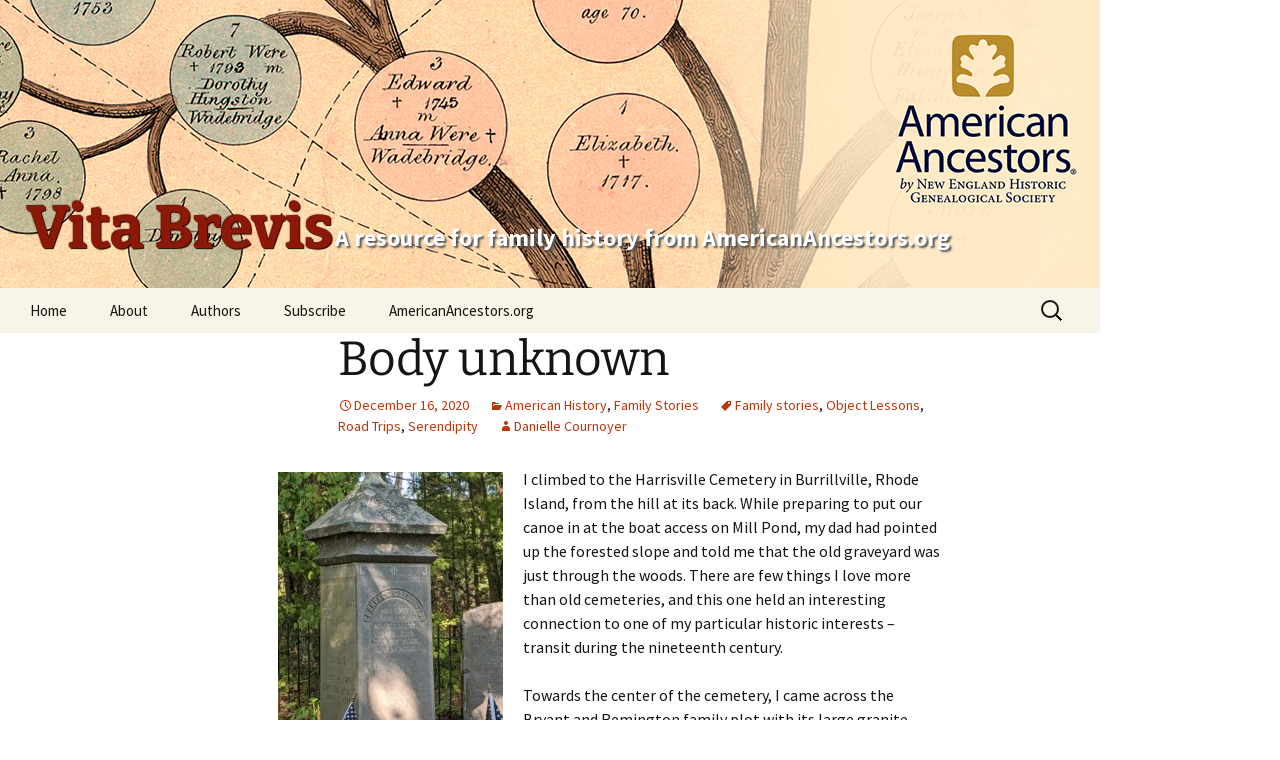

--- FILE ---
content_type: text/html; charset=UTF-8
request_url: https://wp.vitabrevis.americanancestors.org/2020/12/body-unknown/
body_size: 83191
content:
<!DOCTYPE html>
<!--[if IE 7]>
<html class="ie ie7" lang="en-US">
<![endif]-->
<!--[if IE 8]>
<html class="ie ie8" lang="en-US">
<![endif]-->
<!--[if !(IE 7) | !(IE 8)  ]><!-->
<html lang="en-US">
<!--<![endif]-->
<head>
<!-- Google tag (gtag.js) -->
<script async src="https://www.googletagmanager.com/gtag/js?id=G-WYYBXMV5KQ"></script>
<script>
  window.dataLayer = window.dataLayer || [];
  function gtag(){dataLayer.push(arguments);}
  gtag('js', new Date());

  gtag('config', 'G-WYYBXMV5KQ');
</script>
	<script src="//cdn.optimizely.com/js/569740985.js"></script>
	<meta charset="UTF-8">
	<meta name="robots" content="noindex">
	<meta name="viewport" content="width=device-width">
	<title>Body unknown | Vita Brevis</title>
	<link rel="profile" href="http://gmpg.org/xfn/11">
	<link rel="pingback" href="https://wp.vitabrevis.americanancestors.org/xmlrpc.php">
	<!--[if lt IE 9]>
	<script src="https://wp.vitabrevis.americanancestors.org/wp-content/themes/twentythirteen/js/html5.js"></script>
	<![endif]-->
	<meta name='robots' content='max-image-preview:large' />
<link rel='dns-prefetch' href='//secure.gravatar.com' />
<link rel='dns-prefetch' href='//v0.wordpress.com' />
<link rel='dns-prefetch' href='//jetpack.wordpress.com' />
<link rel='dns-prefetch' href='//s0.wp.com' />
<link rel='dns-prefetch' href='//public-api.wordpress.com' />
<link rel='dns-prefetch' href='//0.gravatar.com' />
<link rel='dns-prefetch' href='//1.gravatar.com' />
<link rel='dns-prefetch' href='//2.gravatar.com' />
<link rel="alternate" type="application/rss+xml" title="Vita Brevis &raquo; Feed" href="https://wp.vitabrevis.americanancestors.org/feed/" />
<link rel="alternate" type="application/rss+xml" title="Vita Brevis &raquo; Comments Feed" href="https://wp.vitabrevis.americanancestors.org/comments/feed/" />
<link rel="alternate" type="application/rss+xml" title="Vita Brevis &raquo; Body unknown Comments Feed" href="https://wp.vitabrevis.americanancestors.org/2020/12/body-unknown/feed/" />
<script>
window._wpemojiSettings = {"baseUrl":"https:\/\/s.w.org\/images\/core\/emoji\/14.0.0\/72x72\/","ext":".png","svgUrl":"https:\/\/s.w.org\/images\/core\/emoji\/14.0.0\/svg\/","svgExt":".svg","source":{"concatemoji":"https:\/\/wp.vitabrevis.americanancestors.org\/wp-includes\/js\/wp-emoji-release.min.js?ver=6.4.7"}};
/*! This file is auto-generated */
!function(i,n){var o,s,e;function c(e){try{var t={supportTests:e,timestamp:(new Date).valueOf()};sessionStorage.setItem(o,JSON.stringify(t))}catch(e){}}function p(e,t,n){e.clearRect(0,0,e.canvas.width,e.canvas.height),e.fillText(t,0,0);var t=new Uint32Array(e.getImageData(0,0,e.canvas.width,e.canvas.height).data),r=(e.clearRect(0,0,e.canvas.width,e.canvas.height),e.fillText(n,0,0),new Uint32Array(e.getImageData(0,0,e.canvas.width,e.canvas.height).data));return t.every(function(e,t){return e===r[t]})}function u(e,t,n){switch(t){case"flag":return n(e,"\ud83c\udff3\ufe0f\u200d\u26a7\ufe0f","\ud83c\udff3\ufe0f\u200b\u26a7\ufe0f")?!1:!n(e,"\ud83c\uddfa\ud83c\uddf3","\ud83c\uddfa\u200b\ud83c\uddf3")&&!n(e,"\ud83c\udff4\udb40\udc67\udb40\udc62\udb40\udc65\udb40\udc6e\udb40\udc67\udb40\udc7f","\ud83c\udff4\u200b\udb40\udc67\u200b\udb40\udc62\u200b\udb40\udc65\u200b\udb40\udc6e\u200b\udb40\udc67\u200b\udb40\udc7f");case"emoji":return!n(e,"\ud83e\udef1\ud83c\udffb\u200d\ud83e\udef2\ud83c\udfff","\ud83e\udef1\ud83c\udffb\u200b\ud83e\udef2\ud83c\udfff")}return!1}function f(e,t,n){var r="undefined"!=typeof WorkerGlobalScope&&self instanceof WorkerGlobalScope?new OffscreenCanvas(300,150):i.createElement("canvas"),a=r.getContext("2d",{willReadFrequently:!0}),o=(a.textBaseline="top",a.font="600 32px Arial",{});return e.forEach(function(e){o[e]=t(a,e,n)}),o}function t(e){var t=i.createElement("script");t.src=e,t.defer=!0,i.head.appendChild(t)}"undefined"!=typeof Promise&&(o="wpEmojiSettingsSupports",s=["flag","emoji"],n.supports={everything:!0,everythingExceptFlag:!0},e=new Promise(function(e){i.addEventListener("DOMContentLoaded",e,{once:!0})}),new Promise(function(t){var n=function(){try{var e=JSON.parse(sessionStorage.getItem(o));if("object"==typeof e&&"number"==typeof e.timestamp&&(new Date).valueOf()<e.timestamp+604800&&"object"==typeof e.supportTests)return e.supportTests}catch(e){}return null}();if(!n){if("undefined"!=typeof Worker&&"undefined"!=typeof OffscreenCanvas&&"undefined"!=typeof URL&&URL.createObjectURL&&"undefined"!=typeof Blob)try{var e="postMessage("+f.toString()+"("+[JSON.stringify(s),u.toString(),p.toString()].join(",")+"));",r=new Blob([e],{type:"text/javascript"}),a=new Worker(URL.createObjectURL(r),{name:"wpTestEmojiSupports"});return void(a.onmessage=function(e){c(n=e.data),a.terminate(),t(n)})}catch(e){}c(n=f(s,u,p))}t(n)}).then(function(e){for(var t in e)n.supports[t]=e[t],n.supports.everything=n.supports.everything&&n.supports[t],"flag"!==t&&(n.supports.everythingExceptFlag=n.supports.everythingExceptFlag&&n.supports[t]);n.supports.everythingExceptFlag=n.supports.everythingExceptFlag&&!n.supports.flag,n.DOMReady=!1,n.readyCallback=function(){n.DOMReady=!0}}).then(function(){return e}).then(function(){var e;n.supports.everything||(n.readyCallback(),(e=n.source||{}).concatemoji?t(e.concatemoji):e.wpemoji&&e.twemoji&&(t(e.twemoji),t(e.wpemoji)))}))}((window,document),window._wpemojiSettings);
</script>
<style id='wp-emoji-styles-inline-css'>

	img.wp-smiley, img.emoji {
		display: inline !important;
		border: none !important;
		box-shadow: none !important;
		height: 1em !important;
		width: 1em !important;
		margin: 0 0.07em !important;
		vertical-align: -0.1em !important;
		background: none !important;
		padding: 0 !important;
	}
</style>
<link rel='stylesheet' id='wp-block-library-css' href='https://wp.vitabrevis.americanancestors.org/wp-includes/css/dist/block-library/style.min.css?ver=6.4.7' media='all' />
<style id='wp-block-library-theme-inline-css'>
.wp-block-audio figcaption{color:#555;font-size:13px;text-align:center}.is-dark-theme .wp-block-audio figcaption{color:hsla(0,0%,100%,.65)}.wp-block-audio{margin:0 0 1em}.wp-block-code{border:1px solid #ccc;border-radius:4px;font-family:Menlo,Consolas,monaco,monospace;padding:.8em 1em}.wp-block-embed figcaption{color:#555;font-size:13px;text-align:center}.is-dark-theme .wp-block-embed figcaption{color:hsla(0,0%,100%,.65)}.wp-block-embed{margin:0 0 1em}.blocks-gallery-caption{color:#555;font-size:13px;text-align:center}.is-dark-theme .blocks-gallery-caption{color:hsla(0,0%,100%,.65)}.wp-block-image figcaption{color:#555;font-size:13px;text-align:center}.is-dark-theme .wp-block-image figcaption{color:hsla(0,0%,100%,.65)}.wp-block-image{margin:0 0 1em}.wp-block-pullquote{border-bottom:4px solid;border-top:4px solid;color:currentColor;margin-bottom:1.75em}.wp-block-pullquote cite,.wp-block-pullquote footer,.wp-block-pullquote__citation{color:currentColor;font-size:.8125em;font-style:normal;text-transform:uppercase}.wp-block-quote{border-left:.25em solid;margin:0 0 1.75em;padding-left:1em}.wp-block-quote cite,.wp-block-quote footer{color:currentColor;font-size:.8125em;font-style:normal;position:relative}.wp-block-quote.has-text-align-right{border-left:none;border-right:.25em solid;padding-left:0;padding-right:1em}.wp-block-quote.has-text-align-center{border:none;padding-left:0}.wp-block-quote.is-large,.wp-block-quote.is-style-large,.wp-block-quote.is-style-plain{border:none}.wp-block-search .wp-block-search__label{font-weight:700}.wp-block-search__button{border:1px solid #ccc;padding:.375em .625em}:where(.wp-block-group.has-background){padding:1.25em 2.375em}.wp-block-separator.has-css-opacity{opacity:.4}.wp-block-separator{border:none;border-bottom:2px solid;margin-left:auto;margin-right:auto}.wp-block-separator.has-alpha-channel-opacity{opacity:1}.wp-block-separator:not(.is-style-wide):not(.is-style-dots){width:100px}.wp-block-separator.has-background:not(.is-style-dots){border-bottom:none;height:1px}.wp-block-separator.has-background:not(.is-style-wide):not(.is-style-dots){height:2px}.wp-block-table{margin:0 0 1em}.wp-block-table td,.wp-block-table th{word-break:normal}.wp-block-table figcaption{color:#555;font-size:13px;text-align:center}.is-dark-theme .wp-block-table figcaption{color:hsla(0,0%,100%,.65)}.wp-block-video figcaption{color:#555;font-size:13px;text-align:center}.is-dark-theme .wp-block-video figcaption{color:hsla(0,0%,100%,.65)}.wp-block-video{margin:0 0 1em}.wp-block-template-part.has-background{margin-bottom:0;margin-top:0;padding:1.25em 2.375em}
</style>
<link rel='stylesheet' id='mediaelement-css' href='https://wp.vitabrevis.americanancestors.org/wp-includes/js/mediaelement/mediaelementplayer-legacy.min.css?ver=4.2.17' media='all' />
<link rel='stylesheet' id='wp-mediaelement-css' href='https://wp.vitabrevis.americanancestors.org/wp-includes/js/mediaelement/wp-mediaelement.min.css?ver=6.4.7' media='all' />
<style id='jetpack-sharing-buttons-style-inline-css'>
.jetpack-sharing-buttons__services-list{display:flex;flex-direction:row;flex-wrap:wrap;gap:0;list-style-type:none;margin:5px;padding:0}.jetpack-sharing-buttons__services-list.has-small-icon-size{font-size:12px}.jetpack-sharing-buttons__services-list.has-normal-icon-size{font-size:16px}.jetpack-sharing-buttons__services-list.has-large-icon-size{font-size:24px}.jetpack-sharing-buttons__services-list.has-huge-icon-size{font-size:36px}@media print{.jetpack-sharing-buttons__services-list{display:none!important}}.editor-styles-wrapper .wp-block-jetpack-sharing-buttons{gap:0;padding-inline-start:0}ul.jetpack-sharing-buttons__services-list.has-background{padding:1.25em 2.375em}
</style>
<style id='classic-theme-styles-inline-css'>
/*! This file is auto-generated */
.wp-block-button__link{color:#fff;background-color:#32373c;border-radius:9999px;box-shadow:none;text-decoration:none;padding:calc(.667em + 2px) calc(1.333em + 2px);font-size:1.125em}.wp-block-file__button{background:#32373c;color:#fff;text-decoration:none}
</style>
<style id='global-styles-inline-css'>
body{--wp--preset--color--black: #000000;--wp--preset--color--cyan-bluish-gray: #abb8c3;--wp--preset--color--white: #fff;--wp--preset--color--pale-pink: #f78da7;--wp--preset--color--vivid-red: #cf2e2e;--wp--preset--color--luminous-vivid-orange: #ff6900;--wp--preset--color--luminous-vivid-amber: #fcb900;--wp--preset--color--light-green-cyan: #7bdcb5;--wp--preset--color--vivid-green-cyan: #00d084;--wp--preset--color--pale-cyan-blue: #8ed1fc;--wp--preset--color--vivid-cyan-blue: #0693e3;--wp--preset--color--vivid-purple: #9b51e0;--wp--preset--color--dark-gray: #141412;--wp--preset--color--red: #bc360a;--wp--preset--color--medium-orange: #db572f;--wp--preset--color--light-orange: #ea9629;--wp--preset--color--yellow: #fbca3c;--wp--preset--color--dark-brown: #220e10;--wp--preset--color--medium-brown: #722d19;--wp--preset--color--light-brown: #eadaa6;--wp--preset--color--beige: #e8e5ce;--wp--preset--color--off-white: #f7f5e7;--wp--preset--gradient--vivid-cyan-blue-to-vivid-purple: linear-gradient(135deg,rgba(6,147,227,1) 0%,rgb(155,81,224) 100%);--wp--preset--gradient--light-green-cyan-to-vivid-green-cyan: linear-gradient(135deg,rgb(122,220,180) 0%,rgb(0,208,130) 100%);--wp--preset--gradient--luminous-vivid-amber-to-luminous-vivid-orange: linear-gradient(135deg,rgba(252,185,0,1) 0%,rgba(255,105,0,1) 100%);--wp--preset--gradient--luminous-vivid-orange-to-vivid-red: linear-gradient(135deg,rgba(255,105,0,1) 0%,rgb(207,46,46) 100%);--wp--preset--gradient--very-light-gray-to-cyan-bluish-gray: linear-gradient(135deg,rgb(238,238,238) 0%,rgb(169,184,195) 100%);--wp--preset--gradient--cool-to-warm-spectrum: linear-gradient(135deg,rgb(74,234,220) 0%,rgb(151,120,209) 20%,rgb(207,42,186) 40%,rgb(238,44,130) 60%,rgb(251,105,98) 80%,rgb(254,248,76) 100%);--wp--preset--gradient--blush-light-purple: linear-gradient(135deg,rgb(255,206,236) 0%,rgb(152,150,240) 100%);--wp--preset--gradient--blush-bordeaux: linear-gradient(135deg,rgb(254,205,165) 0%,rgb(254,45,45) 50%,rgb(107,0,62) 100%);--wp--preset--gradient--luminous-dusk: linear-gradient(135deg,rgb(255,203,112) 0%,rgb(199,81,192) 50%,rgb(65,88,208) 100%);--wp--preset--gradient--pale-ocean: linear-gradient(135deg,rgb(255,245,203) 0%,rgb(182,227,212) 50%,rgb(51,167,181) 100%);--wp--preset--gradient--electric-grass: linear-gradient(135deg,rgb(202,248,128) 0%,rgb(113,206,126) 100%);--wp--preset--gradient--midnight: linear-gradient(135deg,rgb(2,3,129) 0%,rgb(40,116,252) 100%);--wp--preset--gradient--autumn-brown: linear-gradient(135deg, rgba(226,45,15,1) 0%, rgba(158,25,13,1) 100%);--wp--preset--gradient--sunset-yellow: linear-gradient(135deg, rgba(233,139,41,1) 0%, rgba(238,179,95,1) 100%);--wp--preset--gradient--light-sky: linear-gradient(135deg,rgba(228,228,228,1.0) 0%,rgba(208,225,252,1.0) 100%);--wp--preset--gradient--dark-sky: linear-gradient(135deg,rgba(0,0,0,1.0) 0%,rgba(56,61,69,1.0) 100%);--wp--preset--font-size--small: 13px;--wp--preset--font-size--medium: 20px;--wp--preset--font-size--large: 36px;--wp--preset--font-size--x-large: 42px;--wp--preset--spacing--20: 0.44rem;--wp--preset--spacing--30: 0.67rem;--wp--preset--spacing--40: 1rem;--wp--preset--spacing--50: 1.5rem;--wp--preset--spacing--60: 2.25rem;--wp--preset--spacing--70: 3.38rem;--wp--preset--spacing--80: 5.06rem;--wp--preset--shadow--natural: 6px 6px 9px rgba(0, 0, 0, 0.2);--wp--preset--shadow--deep: 12px 12px 50px rgba(0, 0, 0, 0.4);--wp--preset--shadow--sharp: 6px 6px 0px rgba(0, 0, 0, 0.2);--wp--preset--shadow--outlined: 6px 6px 0px -3px rgba(255, 255, 255, 1), 6px 6px rgba(0, 0, 0, 1);--wp--preset--shadow--crisp: 6px 6px 0px rgba(0, 0, 0, 1);}:where(.is-layout-flex){gap: 0.5em;}:where(.is-layout-grid){gap: 0.5em;}body .is-layout-flow > .alignleft{float: left;margin-inline-start: 0;margin-inline-end: 2em;}body .is-layout-flow > .alignright{float: right;margin-inline-start: 2em;margin-inline-end: 0;}body .is-layout-flow > .aligncenter{margin-left: auto !important;margin-right: auto !important;}body .is-layout-constrained > .alignleft{float: left;margin-inline-start: 0;margin-inline-end: 2em;}body .is-layout-constrained > .alignright{float: right;margin-inline-start: 2em;margin-inline-end: 0;}body .is-layout-constrained > .aligncenter{margin-left: auto !important;margin-right: auto !important;}body .is-layout-constrained > :where(:not(.alignleft):not(.alignright):not(.alignfull)){max-width: var(--wp--style--global--content-size);margin-left: auto !important;margin-right: auto !important;}body .is-layout-constrained > .alignwide{max-width: var(--wp--style--global--wide-size);}body .is-layout-flex{display: flex;}body .is-layout-flex{flex-wrap: wrap;align-items: center;}body .is-layout-flex > *{margin: 0;}body .is-layout-grid{display: grid;}body .is-layout-grid > *{margin: 0;}:where(.wp-block-columns.is-layout-flex){gap: 2em;}:where(.wp-block-columns.is-layout-grid){gap: 2em;}:where(.wp-block-post-template.is-layout-flex){gap: 1.25em;}:where(.wp-block-post-template.is-layout-grid){gap: 1.25em;}.has-black-color{color: var(--wp--preset--color--black) !important;}.has-cyan-bluish-gray-color{color: var(--wp--preset--color--cyan-bluish-gray) !important;}.has-white-color{color: var(--wp--preset--color--white) !important;}.has-pale-pink-color{color: var(--wp--preset--color--pale-pink) !important;}.has-vivid-red-color{color: var(--wp--preset--color--vivid-red) !important;}.has-luminous-vivid-orange-color{color: var(--wp--preset--color--luminous-vivid-orange) !important;}.has-luminous-vivid-amber-color{color: var(--wp--preset--color--luminous-vivid-amber) !important;}.has-light-green-cyan-color{color: var(--wp--preset--color--light-green-cyan) !important;}.has-vivid-green-cyan-color{color: var(--wp--preset--color--vivid-green-cyan) !important;}.has-pale-cyan-blue-color{color: var(--wp--preset--color--pale-cyan-blue) !important;}.has-vivid-cyan-blue-color{color: var(--wp--preset--color--vivid-cyan-blue) !important;}.has-vivid-purple-color{color: var(--wp--preset--color--vivid-purple) !important;}.has-black-background-color{background-color: var(--wp--preset--color--black) !important;}.has-cyan-bluish-gray-background-color{background-color: var(--wp--preset--color--cyan-bluish-gray) !important;}.has-white-background-color{background-color: var(--wp--preset--color--white) !important;}.has-pale-pink-background-color{background-color: var(--wp--preset--color--pale-pink) !important;}.has-vivid-red-background-color{background-color: var(--wp--preset--color--vivid-red) !important;}.has-luminous-vivid-orange-background-color{background-color: var(--wp--preset--color--luminous-vivid-orange) !important;}.has-luminous-vivid-amber-background-color{background-color: var(--wp--preset--color--luminous-vivid-amber) !important;}.has-light-green-cyan-background-color{background-color: var(--wp--preset--color--light-green-cyan) !important;}.has-vivid-green-cyan-background-color{background-color: var(--wp--preset--color--vivid-green-cyan) !important;}.has-pale-cyan-blue-background-color{background-color: var(--wp--preset--color--pale-cyan-blue) !important;}.has-vivid-cyan-blue-background-color{background-color: var(--wp--preset--color--vivid-cyan-blue) !important;}.has-vivid-purple-background-color{background-color: var(--wp--preset--color--vivid-purple) !important;}.has-black-border-color{border-color: var(--wp--preset--color--black) !important;}.has-cyan-bluish-gray-border-color{border-color: var(--wp--preset--color--cyan-bluish-gray) !important;}.has-white-border-color{border-color: var(--wp--preset--color--white) !important;}.has-pale-pink-border-color{border-color: var(--wp--preset--color--pale-pink) !important;}.has-vivid-red-border-color{border-color: var(--wp--preset--color--vivid-red) !important;}.has-luminous-vivid-orange-border-color{border-color: var(--wp--preset--color--luminous-vivid-orange) !important;}.has-luminous-vivid-amber-border-color{border-color: var(--wp--preset--color--luminous-vivid-amber) !important;}.has-light-green-cyan-border-color{border-color: var(--wp--preset--color--light-green-cyan) !important;}.has-vivid-green-cyan-border-color{border-color: var(--wp--preset--color--vivid-green-cyan) !important;}.has-pale-cyan-blue-border-color{border-color: var(--wp--preset--color--pale-cyan-blue) !important;}.has-vivid-cyan-blue-border-color{border-color: var(--wp--preset--color--vivid-cyan-blue) !important;}.has-vivid-purple-border-color{border-color: var(--wp--preset--color--vivid-purple) !important;}.has-vivid-cyan-blue-to-vivid-purple-gradient-background{background: var(--wp--preset--gradient--vivid-cyan-blue-to-vivid-purple) !important;}.has-light-green-cyan-to-vivid-green-cyan-gradient-background{background: var(--wp--preset--gradient--light-green-cyan-to-vivid-green-cyan) !important;}.has-luminous-vivid-amber-to-luminous-vivid-orange-gradient-background{background: var(--wp--preset--gradient--luminous-vivid-amber-to-luminous-vivid-orange) !important;}.has-luminous-vivid-orange-to-vivid-red-gradient-background{background: var(--wp--preset--gradient--luminous-vivid-orange-to-vivid-red) !important;}.has-very-light-gray-to-cyan-bluish-gray-gradient-background{background: var(--wp--preset--gradient--very-light-gray-to-cyan-bluish-gray) !important;}.has-cool-to-warm-spectrum-gradient-background{background: var(--wp--preset--gradient--cool-to-warm-spectrum) !important;}.has-blush-light-purple-gradient-background{background: var(--wp--preset--gradient--blush-light-purple) !important;}.has-blush-bordeaux-gradient-background{background: var(--wp--preset--gradient--blush-bordeaux) !important;}.has-luminous-dusk-gradient-background{background: var(--wp--preset--gradient--luminous-dusk) !important;}.has-pale-ocean-gradient-background{background: var(--wp--preset--gradient--pale-ocean) !important;}.has-electric-grass-gradient-background{background: var(--wp--preset--gradient--electric-grass) !important;}.has-midnight-gradient-background{background: var(--wp--preset--gradient--midnight) !important;}.has-small-font-size{font-size: var(--wp--preset--font-size--small) !important;}.has-medium-font-size{font-size: var(--wp--preset--font-size--medium) !important;}.has-large-font-size{font-size: var(--wp--preset--font-size--large) !important;}.has-x-large-font-size{font-size: var(--wp--preset--font-size--x-large) !important;}
.wp-block-navigation a:where(:not(.wp-element-button)){color: inherit;}
:where(.wp-block-post-template.is-layout-flex){gap: 1.25em;}:where(.wp-block-post-template.is-layout-grid){gap: 1.25em;}
:where(.wp-block-columns.is-layout-flex){gap: 2em;}:where(.wp-block-columns.is-layout-grid){gap: 2em;}
.wp-block-pullquote{font-size: 1.5em;line-height: 1.6;}
</style>
<link rel='stylesheet' id='ppress-frontend-css' href='https://wp.vitabrevis.americanancestors.org/wp-content/plugins/wp-user-avatar/assets/css/frontend.min.css?ver=4.16.8' media='all' />
<link rel='stylesheet' id='ppress-flatpickr-css' href='https://wp.vitabrevis.americanancestors.org/wp-content/plugins/wp-user-avatar/assets/flatpickr/flatpickr.min.css?ver=4.16.8' media='all' />
<link rel='stylesheet' id='ppress-select2-css' href='https://wp.vitabrevis.americanancestors.org/wp-content/plugins/wp-user-avatar/assets/select2/select2.min.css?ver=6.4.7' media='all' />
<link rel='stylesheet' id='twentythirteen-fonts-css' href='https://wp.vitabrevis.americanancestors.org/wp-content/themes/twentythirteen/fonts/source-sans-pro-plus-bitter.css?ver=20230328' media='all' />
<link rel='stylesheet' id='genericons-css' href='https://wp.vitabrevis.americanancestors.org/wp-content/plugins/jetpack/_inc/genericons/genericons/genericons.css?ver=3.1' media='all' />
<link rel='stylesheet' id='twentythirteen-style-css' href='https://wp.vitabrevis.americanancestors.org/wp-content/themes/twentythirteen-child/style.css?ver=20230808' media='all' />
<link rel='stylesheet' id='twentythirteen-block-style-css' href='https://wp.vitabrevis.americanancestors.org/wp-content/themes/twentythirteen/css/blocks.css?ver=20230621' media='all' />
<link rel='stylesheet' id='social-logos-css' href='https://wp.vitabrevis.americanancestors.org/wp-content/plugins/jetpack/_inc/social-logos/social-logos.min.css?ver=13.6.1' media='all' />
<link rel='stylesheet' id='jetpack_css-css' href='https://wp.vitabrevis.americanancestors.org/wp-content/plugins/jetpack/css/jetpack.css?ver=13.6.1' media='all' />
<script src="https://wp.vitabrevis.americanancestors.org/wp-includes/js/jquery/jquery.min.js?ver=3.7.1" id="jquery-core-js"></script>
<script src="https://wp.vitabrevis.americanancestors.org/wp-includes/js/jquery/jquery-migrate.min.js?ver=3.4.1" id="jquery-migrate-js"></script>
<script src="https://wp.vitabrevis.americanancestors.org/wp-content/plugins/wp-user-avatar/assets/flatpickr/flatpickr.min.js?ver=4.16.8" id="ppress-flatpickr-js"></script>
<script src="https://wp.vitabrevis.americanancestors.org/wp-content/plugins/wp-user-avatar/assets/select2/select2.min.js?ver=4.16.8" id="ppress-select2-js"></script>
<link rel="https://api.w.org/" href="https://wp.vitabrevis.americanancestors.org/wp-json/" /><link rel="alternate" type="application/json" href="https://wp.vitabrevis.americanancestors.org/wp-json/wp/v2/posts/15849" /><link rel="EditURI" type="application/rsd+xml" title="RSD" href="https://wp.vitabrevis.americanancestors.org/xmlrpc.php?rsd" />
<meta name="generator" content="WordPress 6.4.7" />
<link rel="canonical" href="https://wp.vitabrevis.americanancestors.org/2020/12/body-unknown/" />
<link rel='shortlink' href='https://wp.me/p4eyrj-47D' />
<link rel="alternate" type="application/json+oembed" href="https://wp.vitabrevis.americanancestors.org/wp-json/oembed/1.0/embed?url=https%3A%2F%2Fwp.vitabrevis.americanancestors.org%2F2020%2F12%2Fbody-unknown%2F" />
<link rel="alternate" type="text/xml+oembed" href="https://wp.vitabrevis.americanancestors.org/wp-json/oembed/1.0/embed?url=https%3A%2F%2Fwp.vitabrevis.americanancestors.org%2F2020%2F12%2Fbody-unknown%2F&#038;format=xml" />
<style>.recentcomments a{display:inline !important;padding:0 !important;margin:0 !important;}</style>	<style type="text/css" id="twentythirteen-header-css">
			.site-title,
		.site-description {
			color: #8c1907;
		}
		</style>
	
<!-- Jetpack Open Graph Tags -->
<meta property="og:type" content="article" />
<meta property="og:title" content="Body unknown" />
<meta property="og:url" content="https://wp.vitabrevis.americanancestors.org/2020/12/body-unknown/" />
<meta property="og:description" content="I climbed to the Harrisville Cemetery in Burrillville, Rhode Island, from the hill at its back. While preparing to put our canoe in at the boat access on Mill Pond, my dad had pointed up the forest…" />
<meta property="article:published_time" content="2020-12-16T14:30:55+00:00" />
<meta property="article:modified_time" content="2020-12-16T14:30:55+00:00" />
<meta property="og:site_name" content="Vita Brevis" />
<meta property="og:image" content="https://vitabrevis.americanancestors.org/wp-content/uploads/2020/12/Remington-marker-225x300.jpg" />
<meta property="og:image:width" content="225" />
<meta property="og:image:height" content="300" />
<meta property="og:image:alt" content="" />
<meta property="og:locale" content="en_US" />
<meta name="twitter:site" content="@AncestorExperts" />
<meta name="twitter:text:title" content="Body unknown" />
<meta name="twitter:image" content="https://vitabrevis.americanancestors.org/wp-content/uploads/2020/12/Remington-marker-225x300.jpg?w=144" />
<meta name="twitter:card" content="summary" />

<!-- End Jetpack Open Graph Tags -->
	
	<!-- TypeKit embed code -->
	<script type="text/javascript" src="//use.typekit.net/xok3lft.js"></script>
	<script type="text/javascript">try{Typekit.load();}catch(e){}</script>
</head>

<body class="post-template-default single single-post postid-15849 single-format-standard wp-embed-responsive">
	<div id="page" class="hfeed site">
		<header id="masthead" class="site-header" role="banner">
			<a class="home-link" href="https://wp.vitabrevis.americanancestors.org/" title="Vita Brevis" rel="home">
				<h1 class="site-title">Vita Brevis</h1>
				<h2 class="site-description">A resource for family history from AmericanAncestors.org</h2>
			</a>

			<div id="navbar" class="navbar">
				<nav id="site-navigation" class="navigation main-navigation" role="navigation">
					<h3 class="menu-toggle">Menu</h3>
					<a class="screen-reader-text skip-link" href="#content" title="Skip to content">Skip to content</a>
					<div class="menu-menu-1-container"><ul id="menu-menu-1" class="nav-menu"><li id="menu-item-21" class="menu-item menu-item-type-custom menu-item-object-custom menu-item-21"><a href="http://vita-brevis.org/">Home</a></li>
<li id="menu-item-23" class="menu-item menu-item-type-post_type menu-item-object-post menu-item-23"><a href="https://wp.vitabrevis.americanancestors.org/2014/01/generatio-longa-vita-brevis/">About</a></li>
<li id="menu-item-24" class="menu-item menu-item-type-custom menu-item-object-custom menu-item-has-children menu-item-24"><a href="#">Authors</a>
<ul class="sub-menu">
	<li id="menu-item-491" class="menu-item menu-item-type-custom menu-item-object-custom menu-item-491"><a href="/author/randerson">Robert Charles Anderson</a></li>
	<li id="menu-item-19356" class="menu-item menu-item-type-custom menu-item-object-custom menu-item-19356"><a href="/author/cchild">Christopher C. Child</a></li>
	<li id="menu-item-492" class="menu-item menu-item-type-custom menu-item-object-custom menu-item-492"><a href="/author/ssteward">Scott Steward</a></li>
	<li id="menu-item-493" class="menu-item menu-item-type-custom menu-item-object-custom menu-item-493"><a href="/author/acwilliams">Alicia Crane Williams</a></li>
	<li id="menu-item-476" class="menu-item menu-item-type-custom menu-item-object-custom menu-item-has-children menu-item-476"><a href="#">A-F</a>
	<ul class="sub-menu">
		<li id="menu-item-19359" class="menu-item menu-item-type-custom menu-item-object-custom menu-item-19359"><a href="/author/raddison/">Raymond Addison</a></li>
		<li id="menu-item-85" class="menu-item menu-item-type-custom menu-item-object-custom menu-item-85"><a href="/author/randerson">Robert Charles Anderson</a></li>
		<li id="menu-item-1467" class="menu-item menu-item-type-custom menu-item-object-custom menu-item-1467"><a href="/author/jamos">Jason Amos</a></li>
		<li id="menu-item-1464" class="menu-item menu-item-type-custom menu-item-object-custom menu-item-1464"><a href="/author/ebaldoni">Emily Baldoni</a></li>
		<li id="menu-item-479" class="menu-item menu-item-type-custom menu-item-object-custom menu-item-479"><a href="/author/sbenny">Sally Benny</a></li>
		<li id="menu-item-1481" class="menu-item menu-item-type-custom menu-item-object-custom menu-item-1481"><a href="/author/nbernard">Nancy Bernard</a></li>
		<li id="menu-item-1474" class="menu-item menu-item-type-custom menu-item-object-custom menu-item-1474"><a href="/author/lbetlock">Lynn Betlock</a></li>
		<li id="menu-item-1475" class="menu-item menu-item-type-custom menu-item-object-custom menu-item-1475"><a href="/author/lbrown">Laura Brown</a></li>
		<li id="menu-item-1484" class="menu-item menu-item-type-custom menu-item-object-custom menu-item-1484"><a href="/author/scall">Stephanie Call</a></li>
		<li id="menu-item-480" class="menu-item menu-item-type-custom menu-item-object-custom menu-item-480"><a href="/author/cchild">Christopher C. Child</a></li>
		<li id="menu-item-481" class="menu-item menu-item-type-custom menu-item-object-custom menu-item-481"><a href="/author/rcrandall">Ralph Crandall</a></li>
		<li id="menu-item-482" class="menu-item menu-item-type-custom menu-item-object-custom menu-item-482"><a href="/author/ldalal">Lael Dalal</a></li>
		<li id="menu-item-1479" class="menu-item menu-item-type-custom menu-item-object-custom menu-item-1479"><a href="/author/mdaly">Marie Daly</a></li>
		<li id="menu-item-483" class="menu-item menu-item-type-custom menu-item-object-custom menu-item-483"><a href="/author/ddearborn">David Dearborn</a></li>
		<li id="menu-item-19357" class="menu-item menu-item-type-custom menu-item-object-custom menu-item-19357"><a href="/author/sdery">Sarah Dery</a></li>
		<li id="menu-item-1485" class="menu-item menu-item-type-custom menu-item-object-custom menu-item-1485"><a href="/author/sdoerfler">Sheilagh Doerfler</a></li>
		<li id="menu-item-1488" class="menu-item menu-item-type-custom menu-item-object-custom menu-item-1488"><a href="/author/tdreyer">Tom Dreyer</a></li>
		<li id="menu-item-1472" class="menu-item menu-item-type-custom menu-item-object-custom menu-item-1472"><a href="/author/kfahy">Katrina Fahy</a></li>
		<li id="menu-item-1477" class="menu-item menu-item-type-custom menu-item-object-custom menu-item-1477"><a href="/author/lfulton">Lindsay Fulton</a></li>
	</ul>
</li>
	<li id="menu-item-477" class="menu-item menu-item-type-custom menu-item-object-custom menu-item-has-children menu-item-477"><a href="#">G-O</a>
	<ul class="sub-menu">
		<li id="menu-item-1489" class="menu-item menu-item-type-custom menu-item-object-custom menu-item-1489"><a href="/author/zgarceau">Zachary Garceau</a></li>
		<li id="menu-item-1468" class="menu-item menu-item-type-custom menu-item-object-custom menu-item-1468"><a href="/author/jgarner">Judi Garner</a></li>
		<li id="menu-item-86" class="menu-item menu-item-type-custom menu-item-object-custom menu-item-86"><a href="/author/andyhd">Andy Hanson-Dvoracek</a></li>
		<li id="menu-item-484" class="menu-item menu-item-type-custom menu-item-object-custom menu-item-484"><a href="/author/hherzer">Helen Herzer</a></li>
		<li id="menu-item-1466" class="menu-item menu-item-type-custom menu-item-object-custom menu-item-1466"><a href="/author/hhoff">Henry Hoff</a></li>
		<li id="menu-item-148" class="menu-item menu-item-type-custom menu-item-object-custom menu-item-148"><a href="/author/akane/">Alice Kane</a></li>
		<li id="menu-item-1469" class="menu-item menu-item-type-custom menu-item-object-custom menu-item-1469"><a href="/author/jkaplan">Johnna Kaplan</a></li>
		<li id="menu-item-1463" class="menu-item menu-item-type-custom menu-item-object-custom menu-item-1463"><a href="/author/akrea">Andrew Krea</a></li>
		<li id="menu-item-147" class="menu-item menu-item-type-custom menu-item-object-custom menu-item-147"><a href="/author/dalambert/">David Allen Lambert</a></li>
		<li id="menu-item-7041" class="menu-item menu-item-type-custom menu-item-object-custom menu-item-7041"><a href="/author/alawthers">Ann Lawthers</a></li>
		<li id="menu-item-10735" class="menu-item menu-item-type-custom menu-item-object-custom menu-item-10735"><a href="/author/dleclair">Don LeClair</a></li>
		<li id="menu-item-4394" class="menu-item menu-item-type-custom menu-item-object-custom menu-item-4394"><a href="/author/cclee">Christopher Lee</a></li>
		<li id="menu-item-1473" class="menu-item menu-item-type-custom menu-item-object-custom menu-item-1473"><a href="/author/klonergan">Katherine Lonergan</a></li>
		<li id="menu-item-1470" class="menu-item menu-item-type-custom menu-item-object-custom menu-item-1470"><a href="/author/jlucey">Judith Lucey</a></li>
		<li id="menu-item-485" class="menu-item menu-item-type-custom menu-item-object-custom menu-item-485"><a href="/author/jmaguire">Jean Maguire</a></li>
		<li id="menu-item-1482" class="menu-item menu-item-type-custom menu-item-object-custom menu-item-1482"><a href="/author/rmcclure">Rhonda McClure</a></li>
		<li id="menu-item-486" class="menu-item menu-item-type-custom menu-item-object-custom menu-item-486"><a href="/author/ameringolo">Anne Meringolo</a></li>
		<li id="menu-item-19358" class="menu-item menu-item-type-custom menu-item-object-custom menu-item-19358"><a href="/author/aovallechild/">Arlene Ovalle-Child</a></li>
	</ul>
</li>
	<li id="menu-item-478" class="menu-item menu-item-type-custom menu-item-object-custom menu-item-has-children menu-item-478"><a href="#">P-Z</a>
	<ul class="sub-menu">
		<li id="menu-item-1465" class="menu-item menu-item-type-custom menu-item-object-custom menu-item-1465"><a href="/author/epironti">Eileen Pironti</a></li>
		<li id="menu-item-10736" class="menu-item menu-item-type-custom menu-item-object-custom menu-item-10736"><a href="/author/mrogers">Molly Rogers</a></li>
		<li id="menu-item-487" class="menu-item menu-item-type-custom menu-item-object-custom menu-item-487"><a href="/author/drossi">Deb Rossi</a></li>
		<li id="menu-item-488" class="menu-item menu-item-type-custom menu-item-object-custom menu-item-488"><a href="/author/tsalls">Timothy Salls</a></li>
		<li id="menu-item-1480" class="menu-item menu-item-type-custom menu-item-object-custom menu-item-1480"><a href="/author/msiekman">Meaghan E. H. Siekman</a></li>
		<li id="menu-item-489" class="menu-item menu-item-type-custom menu-item-object-custom menu-item-489"><a href="/author/dbsimons">D. Brenton Simons</a></li>
		<li id="menu-item-1486" class="menu-item menu-item-type-custom menu-item-object-custom menu-item-1486"><a href="/author/ssloan">Susan Sloan</a></li>
		<li id="menu-item-25" class="menu-item menu-item-type-custom menu-item-object-custom menu-item-25"><a href="/author/ssteward">Scott Steward</a></li>
		<li id="menu-item-120" class="menu-item menu-item-type-custom menu-item-object-custom menu-item-120"><a href="/author/pstratton">Penny Stratton</a></li>
		<li id="menu-item-1487" class="menu-item menu-item-type-custom menu-item-object-custom menu-item-1487"><a href="/author/ssturgis">Sam Sturgis</a></li>
		<li id="menu-item-490" class="menu-item menu-item-type-custom menu-item-object-custom menu-item-490"><a href="/author/hsullmann">Helen Schatvet Ullmann</a></li>
		<li id="menu-item-1483" class="menu-item menu-item-type-custom menu-item-object-custom menu-item-1483"><a href="/author/rthompson">Roger Thompson</a></li>
		<li id="menu-item-146" class="menu-item menu-item-type-custom menu-item-object-custom menu-item-146"><a href="/author/lwalczak/">Leah Walczak</a></li>
		<li id="menu-item-1478" class="menu-item menu-item-type-custom menu-item-object-custom menu-item-1478"><a href="/author/lweston">Leslie A. Weston</a></li>
		<li id="menu-item-27" class="menu-item menu-item-type-custom menu-item-object-custom menu-item-27"><a href="/author/acwilliams">Alicia Crane Williams</a></li>
		<li id="menu-item-523" class="menu-item menu-item-type-custom menu-item-object-custom menu-item-523"><a href="/author/rwoods">Ryan Woods</a></li>
	</ul>
</li>
</ul>
</li>
<li id="menu-item-42" class="menu-item menu-item-type-post_type menu-item-object-page menu-item-42"><a href="https://wp.vitabrevis.americanancestors.org/subscribe/">Subscribe</a></li>
<li id="menu-item-16259" class="menu-item menu-item-type-custom menu-item-object-custom menu-item-16259"><a href="https://www.americanancestors.org/">AmericanAncestors.org</a></li>
</ul></div>					<form role="search" method="get" class="search-form" action="https://wp.vitabrevis.americanancestors.org/">
				<label>
					<span class="screen-reader-text">Search for:</span>
					<input type="search" class="search-field" placeholder="Search &hellip;" value="" name="s" />
				</label>
				<input type="submit" class="search-submit" value="Search" />
			</form>				</nav><!-- #site-navigation -->
			</div><!-- #navbar -->
		</header><!-- #masthead -->

		<div id="main" class="site-main">

	<div id="primary" class="content-area">
		<div id="content" class="site-content" role="main">

			
				
<article id="post-15849" class="post-15849 post type-post status-publish format-standard hentry category-american-history category-family-stories tag-family-stories tag-object-lessons tag-road-trips tag-serendipity">
	<header class="entry-header">
		
				<h1 class="entry-title">Body unknown</h1>
		
		<div class="entry-meta">
			<span class="date"><a href="https://wp.vitabrevis.americanancestors.org/2020/12/body-unknown/" title="Permalink to Body unknown" rel="bookmark"><time class="entry-date" datetime="2020-12-16T09:30:55-05:00">December 16, 2020</time></a></span><span class="categories-links"><a href="https://wp.vitabrevis.americanancestors.org/category/american-history/" rel="category tag">American History</a>, <a href="https://wp.vitabrevis.americanancestors.org/category/family-stories/" rel="category tag">Family Stories</a></span><span class="tags-links"><a href="https://wp.vitabrevis.americanancestors.org/tag/family-stories/" rel="tag">Family stories</a>, <a href="https://wp.vitabrevis.americanancestors.org/tag/object-lessons/" rel="tag">Object Lessons</a>, <a href="https://wp.vitabrevis.americanancestors.org/tag/road-trips/" rel="tag">Road Trips</a>, <a href="https://wp.vitabrevis.americanancestors.org/tag/serendipity/" rel="tag">Serendipity</a></span><span class="author vcard"><a class="url fn n" href="https://wp.vitabrevis.americanancestors.org/author/dcournoyer/" title="View all posts by Danielle Cournoyer" rel="author">Danielle Cournoyer</a></span>					</div><!-- .entry-meta -->
	</header><!-- .entry-header -->

		<div class="entry-content">
		<p><a href="https://vitabrevis.americanancestors.org/wp-content/uploads/2020/12/Remington-marker.jpg"><img fetchpriority="high" decoding="async" class="alignleft wp-image-15852 size-medium" src="https://vitabrevis.americanancestors.org/wp-content/uploads/2020/12/Remington-marker-225x300.jpg" alt="" width="225" height="300" srcset="https://wp.vitabrevis.americanancestors.org/wp-content/uploads/2020/12/Remington-marker-225x300.jpg 225w, https://wp.vitabrevis.americanancestors.org/wp-content/uploads/2020/12/Remington-marker-768x1024.jpg 768w, https://wp.vitabrevis.americanancestors.org/wp-content/uploads/2020/12/Remington-marker.jpg 960w" sizes="(max-width: 225px) 100vw, 225px" /></a>I climbed to the Harrisville Cemetery in Burrillville, Rhode Island, from the hill at its back. While preparing to put our canoe in at the boat access on Mill Pond, my dad had pointed up the forested slope and told me that the old graveyard was just through the woods. There are few things I love more than old cemeteries, and this one held an interesting connection to one of my particular historic interests – transit during the nineteenth century.</p>
<p>Towards the center of the cemetery, I came across the Bryant and Remington family plot with its large granite marker for 27-year-old Clarence S. Remington, “lost from the steamer Narragansett.”<span id="more-15849"></span></p>
<p>On 11 June 1880, two sister paddle steamers collided in the fog on Long Island Sound. The SS <em>Narragansett</em> left the Jay Street pier in Manhattan at 5:06 pm heading towards Stonington, Connecticut, with 300 passengers. The same evening, the SS <em>Stonington,</em> with its 400 passengers, departed the steamer dock at Stonington heading for New York City. At 11:20 pm the two ships collided in the night. The <em>Stonington </em>struck the <em>Narragansett </em>headlong on its starboard side, gashing open the hull. The situation quickly worsened when the ship’s boiler, damaged in the impact, exploded, starting a fire which quickly engulfed the steamer.</p>
<p><a href="https://vitabrevis.americanancestors.org/wp-content/uploads/2020/12/Stonington-Narragansett-collision.jpg"><img decoding="async" class="alignright wp-image-15853 size-medium" src="https://vitabrevis.americanancestors.org/wp-content/uploads/2020/12/Stonington-Narragansett-collision-300x220.jpg" alt="" width="300" height="220" srcset="https://wp.vitabrevis.americanancestors.org/wp-content/uploads/2020/12/Stonington-Narragansett-collision-300x220.jpg 300w, https://wp.vitabrevis.americanancestors.org/wp-content/uploads/2020/12/Stonington-Narragansett-collision-768x563.jpg 768w, https://wp.vitabrevis.americanancestors.org/wp-content/uploads/2020/12/Stonington-Narragansett-collision.jpg 850w" sizes="(max-width: 300px) 100vw, 300px" /></a>Clarence Sidney Remington and his wife Susie Emeline (Brooks) Remington of Burrillville were among the 300 passengers aboard the <em>Narragansett</em> that night<em>. </em>The Remingtons had already had a dreadful 1880, as they had lost their two children – Edgar Leroy (age 6) and Florence (age 2) –back-to-back that winter. Clarence was the keeper of the Harrisville Country Store; with Susie and his sister Minnie, he was on his way home to Rhode Island after visiting New York City.</p>
<p>The lives of approximately 50 of the <em>Narragansett’s </em>passengers were lost in the disaster, though it took weeks to determine the missing and even today the true number of victims remains uncertain. The<em> Stonington</em>, with a heavily damaged bow, was able to return to its port having suffered no casualties aboard.</p>
<p><a href="https://vitabrevis.americanancestors.org/wp-content/uploads/2020/12/Narragansett.png"><img decoding="async" class="alignleft wp-image-15851 size-medium" src="https://vitabrevis.americanancestors.org/wp-content/uploads/2020/12/Narragansett-188x300.png" alt="" width="188" height="300" srcset="https://wp.vitabrevis.americanancestors.org/wp-content/uploads/2020/12/Narragansett-188x300.png 188w, https://wp.vitabrevis.americanancestors.org/wp-content/uploads/2020/12/Narragansett.png 378w" sizes="(max-width: 188px) 100vw, 188px" /></a>Mrs. Clarence S. Remington and Miss Minnie C. Remington appear on a list of survivors published in the <em>Boston Globe</em> in the days after the disaster. Amidst the chaos, some fifty passengers of the <em>Narragansett</em> were pulled from the water and the deck of the sinking ship by the crew of the <em>Stonington</em>. Another steamer, <em>City of New York, </em>mercifully arrived on the scene to rescue nearly 200 more and bring them back to New York.</p>
<p>In its coverage of the survivors, the <em>Globe</em> reported that Mr. Remington had been separated from his wife and had gone to New York to get her, perhaps hopeful thinking on the part of Mrs. Remington. Unfortunately, it was not the case. In late July, the body of an unknown man was found floating in the waters off Fishers Island and buried on the beaches of Noank, Connecticut. Presumed to be a victim of the SS <em>Narragansett, </em>the body was identified as Clarence S. Remington on 2 August; his body was returned home to Burrillville, where he was buried alongside his children in Harrisville Cemetery. Susie Remington remarried Edwin Roscoe Bryant in in 1884; together they would later also be buried in the family plot in Harrisville.</p>
<div class="sharedaddy sd-sharing-enabled"><div class="robots-nocontent sd-block sd-social sd-social-icon sd-sharing"><h3 class="sd-title">Share this:</h3><div class="sd-content"><ul><li class="share-email"><a rel="nofollow noopener noreferrer" data-shared="" class="share-email sd-button share-icon no-text" href="mailto:?subject=%5BShared%20Post%5D%20Body%20unknown&body=https%3A%2F%2Fwp.vitabrevis.americanancestors.org%2F2020%2F12%2Fbody-unknown%2F&share=email" target="_blank" title="Click to email a link to a friend" data-email-share-error-title="Do you have email set up?" data-email-share-error-text="If you&#039;re having problems sharing via email, you might not have email set up for your browser. You may need to create a new email yourself." data-email-share-nonce="29a5d6ee50" data-email-share-track-url="https://wp.vitabrevis.americanancestors.org/2020/12/body-unknown/?share=email"><span></span><span class="sharing-screen-reader-text">Click to email a link to a friend (Opens in new window)</span></a></li><li class="share-facebook"><a rel="nofollow noopener noreferrer" data-shared="sharing-facebook-15849" class="share-facebook sd-button share-icon no-text" href="https://wp.vitabrevis.americanancestors.org/2020/12/body-unknown/?share=facebook" target="_blank" title="Click to share on Facebook" ><span></span><span class="sharing-screen-reader-text">Click to share on Facebook (Opens in new window)</span></a></li><li class="share-twitter"><a rel="nofollow noopener noreferrer" data-shared="sharing-twitter-15849" class="share-twitter sd-button share-icon no-text" href="https://wp.vitabrevis.americanancestors.org/2020/12/body-unknown/?share=twitter" target="_blank" title="Click to share on Twitter" ><span></span><span class="sharing-screen-reader-text">Click to share on Twitter (Opens in new window)</span></a></li><li class="share-pinterest"><a rel="nofollow noopener noreferrer" data-shared="sharing-pinterest-15849" class="share-pinterest sd-button share-icon no-text" href="https://wp.vitabrevis.americanancestors.org/2020/12/body-unknown/?share=pinterest" target="_blank" title="Click to share on Pinterest" ><span></span><span class="sharing-screen-reader-text">Click to share on Pinterest (Opens in new window)</span></a></li><li><a href="#" class="sharing-anchor sd-button share-more"><span>More</span></a></li><li class="share-end"></li></ul><div class="sharing-hidden"><div class="inner" style="display: none;"><ul><li class="share-reddit"><a rel="nofollow noopener noreferrer" data-shared="" class="share-reddit sd-button share-icon no-text" href="https://wp.vitabrevis.americanancestors.org/2020/12/body-unknown/?share=reddit" target="_blank" title="Click to share on Reddit" ><span></span><span class="sharing-screen-reader-text">Click to share on Reddit (Opens in new window)</span></a></li><li class="share-tumblr"><a rel="nofollow noopener noreferrer" data-shared="" class="share-tumblr sd-button share-icon no-text" href="https://wp.vitabrevis.americanancestors.org/2020/12/body-unknown/?share=tumblr" target="_blank" title="Click to share on Tumblr" ><span></span><span class="sharing-screen-reader-text">Click to share on Tumblr (Opens in new window)</span></a></li><li class="share-pocket"><a rel="nofollow noopener noreferrer" data-shared="" class="share-pocket sd-button share-icon no-text" href="https://wp.vitabrevis.americanancestors.org/2020/12/body-unknown/?share=pocket" target="_blank" title="Click to share on Pocket" ><span></span><span class="sharing-screen-reader-text">Click to share on Pocket (Opens in new window)</span></a></li><li class="share-end"></li></ul></div></div></div></div></div>	</div><!-- .entry-content -->
	
	<footer class="entry-meta">
		
					
<div class="author-info">
	<div class="author-avatar">
		<img data-del="avatar" src='https://wp.vitabrevis.americanancestors.org/wp-content/uploads/2022/03/danielle-cournoyer-vb-150x150.jpg' class='avatar pp-user-avatar avatar-74 photo ' height='74' width='74'/>	</div><!-- .author-avatar -->
	<div class="author-description">
		<h2 class="author-title">
		About Danielle Cournoyer		</h2>
		<p class="author-bio">
			Prior to NEHGS, Danielle worked as an Interpretation and Programming Fellow for The Church of the Presidents, where she led guided tours of the historic church and the Adams crypt. Additionally, Danielle has worked as an Historic District Research Aid for the Arlington Historical Commission. She graduated from the University of Massachusetts-Boston with a Master of Arts degree in History in May 2016. Her interests include urban development and history, focusing on Boston and New York.			<a class="author-link" href="https://wp.vitabrevis.americanancestors.org/author/dcournoyer/" rel="author">
				View all posts by Danielle Cournoyer <span class="meta-nav">&rarr;</span>			</a>
		</p>
	</div><!-- .author-description -->
</div><!-- .author-info -->
			</footer><!-- .entry-meta -->
</article><!-- #post -->
						<nav class="navigation post-navigation">
		<h1 class="screen-reader-text">
			Post navigation		</h1>
		<div class="nav-links">

			<a href="https://wp.vitabrevis.americanancestors.org/2020/12/struggle-with-a-vixen/" rel="prev"><span class="meta-nav">&larr;</span> &#8216;Struggle with a vixen&#8217;</a>			<a href="https://wp.vitabrevis.americanancestors.org/2020/12/seasonal-compromises/" rel="next">Seasonal compromises <span class="meta-nav">&rarr;</span></a>
		</div><!-- .nav-links -->
	</nav><!-- .navigation -->
						
<div id="comments" class="comments-area">

			<h2 class="comments-title">
			3 thoughts on &ldquo;<span>Body unknown</span>&rdquo;		</h2>

		<ol class="comment-list">
					<li id="comment-33481" class="comment even thread-even depth-1">
			<article id="div-comment-33481" class="comment-body">
				<footer class="comment-meta">
					<div class="comment-author vcard">
						<img alt='' src='https://secure.gravatar.com/avatar/ac5c8dac07ab50dd0ef3d5a866d6fb1e?s=74&#038;d=identicon&#038;r=g' srcset='https://secure.gravatar.com/avatar/ac5c8dac07ab50dd0ef3d5a866d6fb1e?s=148&#038;d=identicon&#038;r=g 2x' class='avatar avatar-74 photo' height='74' width='74' loading='lazy' decoding='async'/>						<b class="fn">James Axtell</b> <span class="says">says:</span>					</div><!-- .comment-author -->

					<div class="comment-metadata">
						<a href="https://wp.vitabrevis.americanancestors.org/2020/12/body-unknown/#comment-33481"><time datetime="2020-12-16T10:27:49-05:00">December 16, 2020 at 10:27 am</time></a>					</div><!-- .comment-metadata -->

									</footer><!-- .comment-meta -->

				<div class="comment-content">
					<p>Your story reminded me of a later water disaster, in September 1932. It was the explosion of the ferry &#8220;Observation,&#8221; carrying construction crews for the Rikers Island prison in New York. Michael and James Horan were brothers and among about forty killed when the boiler exploded.  Michael was the husband of a sister-in-law of a grand uncle.</p>
				</div><!-- .comment-content -->

				<div class="reply"><a rel='nofollow' class='comment-reply-link' href='https://wp.vitabrevis.americanancestors.org/2020/12/body-unknown/?replytocom=33481#respond' data-commentid="33481" data-postid="15849" data-belowelement="div-comment-33481" data-respondelement="respond" data-replyto="Reply to James Axtell" aria-label='Reply to James Axtell'>Reply</a></div>			</article><!-- .comment-body -->
		</li><!-- #comment-## -->
		<li id="comment-33482" class="comment odd alt thread-odd thread-alt depth-1">
			<article id="div-comment-33482" class="comment-body">
				<footer class="comment-meta">
					<div class="comment-author vcard">
						<img alt='' src='https://secure.gravatar.com/avatar/12e71fa718c79a80cca7c7867c410045?s=74&#038;d=identicon&#038;r=g' srcset='https://secure.gravatar.com/avatar/12e71fa718c79a80cca7c7867c410045?s=148&#038;d=identicon&#038;r=g 2x' class='avatar avatar-74 photo' height='74' width='74' loading='lazy' decoding='async'/>						<b class="fn">Dan Hazard</b> <span class="says">says:</span>					</div><!-- .comment-author -->

					<div class="comment-metadata">
						<a href="https://wp.vitabrevis.americanancestors.org/2020/12/body-unknown/#comment-33482"><time datetime="2020-12-16T11:10:42-05:00">December 16, 2020 at 11:10 am</time></a>					</div><!-- .comment-metadata -->

									</footer><!-- .comment-meta -->

				<div class="comment-content">
					<p>As a maritime historian, I know this type of tragedy well: two boats collide, pandemonium rules, lifeboats are inadequate and the captain does not go down with the ship.  My great grandfather Walter R Hazard was a Captain on P+S line in 1880. A similar fate of the sinking of the Larchmont in a collision off Westerly in 1907 occurred with my grandfather EJ Hazard a pilot scheduled to be on the Larchmont, luckily he as transferred to the sister ship Edgemont. As genealogists, we often ponder the serendipity of life&#8217;s fate.</p>
				</div><!-- .comment-content -->

				<div class="reply"><a rel='nofollow' class='comment-reply-link' href='https://wp.vitabrevis.americanancestors.org/2020/12/body-unknown/?replytocom=33482#respond' data-commentid="33482" data-postid="15849" data-belowelement="div-comment-33482" data-respondelement="respond" data-replyto="Reply to Dan Hazard" aria-label='Reply to Dan Hazard'>Reply</a></div>			</article><!-- .comment-body -->
		</li><!-- #comment-## -->
		<li id="comment-33486" class="pingback even thread-even depth-1">
			<div class="comment-body">
				Pingback: <a href="https://emptybranchesonthefamilytree.com/2020/12/fridays-family-history-finds-183/" class="url" rel="ugc external nofollow">Friday&#039;s Family History Finds | Empty Branches on the Family Tree</a> 			</div>
		</li><!-- #comment-## -->
		</ol><!-- .comment-list -->

		
		
	
	
		<div id="respond" class="comment-respond">
			<h3 id="reply-title" class="comment-reply-title">Leave a Reply<small><a rel="nofollow" id="cancel-comment-reply-link" href="/2020/12/body-unknown/#respond" style="display:none;">Cancel reply</a></small></h3>			<form id="commentform" class="comment-form">
				<iframe
					title="Comment Form"
					src="https://jetpack.wordpress.com/jetpack-comment/?blogid=62574325&#038;postid=15849&#038;comment_registration=0&#038;require_name_email=1&#038;stc_enabled=1&#038;stb_enabled=1&#038;show_avatars=1&#038;avatar_default=identicon&#038;greeting=Leave+a+Reply&#038;jetpack_comments_nonce=75f0e5f939&#038;greeting_reply=Leave+a+Reply+to+%25s&#038;color_scheme=light&#038;lang=en_US&#038;jetpack_version=13.6.1&#038;show_cookie_consent=10&#038;has_cookie_consent=0&#038;is_current_user_subscribed=0&#038;token_key=%3Bnormal%3B&#038;sig=36b55ee618d72f8f21f588cfee911b84a2534740#parent=https%3A%2F%2Fwp.vitabrevis.americanancestors.org%2F2020%2F12%2Fbody-unknown%2F"
											name="jetpack_remote_comment"
						style="width:100%; height: 430px; border:0;"
										class="jetpack_remote_comment"
					id="jetpack_remote_comment"
					sandbox="allow-same-origin allow-top-navigation allow-scripts allow-forms allow-popups"
				>
									</iframe>
									<!--[if !IE]><!-->
					<script>
						document.addEventListener('DOMContentLoaded', function () {
							var commentForms = document.getElementsByClassName('jetpack_remote_comment');
							for (var i = 0; i < commentForms.length; i++) {
								commentForms[i].allowTransparency = false;
								commentForms[i].scrolling = 'no';
							}
						});
					</script>
					<!--<![endif]-->
							</form>
		</div>

		
		<input type="hidden" name="comment_parent" id="comment_parent" value="" />

		<p class="akismet_comment_form_privacy_notice">This site uses Akismet to reduce spam. <a href="https://akismet.com/privacy/" target="_blank" rel="nofollow noopener">Learn how your comment data is processed.</a></p>
</div><!-- #comments -->

			
		</div><!-- #content -->
	</div><!-- #primary -->


		</div><!-- #main -->
		<footer id="colophon" class="site-footer" role="contentinfo">
				<div id="secondary" class="sidebar-container" role="complementary">
		<div class="widget-area">
			<aside id="search-2" class="widget widget_search"><form role="search" method="get" class="search-form" action="https://wp.vitabrevis.americanancestors.org/">
				<label>
					<span class="screen-reader-text">Search for:</span>
					<input type="search" class="search-field" placeholder="Search &hellip;" value="" name="s" />
				</label>
				<input type="submit" class="search-submit" value="Search" />
			</form></aside>
		<aside id="recent-posts-2" class="widget widget_recent_entries">
		<h3 class="widget-title">Recent Posts</h3><nav aria-label="Recent Posts">
		<ul>
											<li>
					<a href="https://wp.vitabrevis.americanancestors.org/2023/11/ocean-liner-menu-cards/">Ocean Liner Menu Cards</a>
									</li>
											<li>
					<a href="https://wp.vitabrevis.americanancestors.org/2023/11/genetic-distance-zero/">Genetic Distance Zero</a>
									</li>
											<li>
					<a href="https://wp.vitabrevis.americanancestors.org/2023/11/the-boston-tea-party-an-ancestors-perspective/">The Boston Tea Party: An Ancestor’s Perspective</a>
									</li>
											<li>
					<a href="https://wp.vitabrevis.americanancestors.org/2023/11/looking-more-closely-at-dna-shared-matches/">Looking More Closely at DNA Shared Matches</a>
									</li>
											<li>
					<a href="https://wp.vitabrevis.americanancestors.org/2023/10/on-obituaries/">On Obituaries</a>
									</li>
					</ul>

		</nav></aside><aside id="recent-comments-2" class="widget widget_recent_comments"><h3 class="widget-title">Recent Comments</h3><nav aria-label="Recent Comments"><ul id="recentcomments"><li class="recentcomments"><span class="comment-author-link">Liz Brown</span> on <a href="https://wp.vitabrevis.americanancestors.org/2023/11/ocean-liner-menu-cards/#comment-42383">Ocean Liner Menu Cards</a></li><li class="recentcomments"><span class="comment-author-link"><a href="http://ploughandanchorgenealogy.wordpress.com" class="url" rel="ugc external nofollow">Plough and Anchor Genealogy</a></span> on <a href="https://wp.vitabrevis.americanancestors.org/2023/11/ocean-liner-menu-cards/#comment-42381">Ocean Liner Menu Cards</a></li><li class="recentcomments"><span class="comment-author-link">Inez Berg</span> on <a href="https://wp.vitabrevis.americanancestors.org/2023/11/ocean-liner-menu-cards/#comment-42378">Ocean Liner Menu Cards</a></li><li class="recentcomments"><span class="comment-author-link">Liz Brown</span> on <a href="https://wp.vitabrevis.americanancestors.org/2023/11/ocean-liner-menu-cards/#comment-42377">Ocean Liner Menu Cards</a></li><li class="recentcomments"><span class="comment-author-link">Marilyn</span> on <a href="https://wp.vitabrevis.americanancestors.org/2023/11/ocean-liner-menu-cards/#comment-42376">Ocean Liner Menu Cards</a></li></ul></nav></aside><aside id="archives-2" class="widget widget_archive"><h3 class="widget-title">Archives</h3><nav aria-label="Archives">
			<ul>
					<li><a href='https://wp.vitabrevis.americanancestors.org/2023/11/'>November 2023</a></li>
	<li><a href='https://wp.vitabrevis.americanancestors.org/2023/10/'>October 2023</a></li>
	<li><a href='https://wp.vitabrevis.americanancestors.org/2023/09/'>September 2023</a></li>
	<li><a href='https://wp.vitabrevis.americanancestors.org/2023/08/'>August 2023</a></li>
	<li><a href='https://wp.vitabrevis.americanancestors.org/2023/07/'>July 2023</a></li>
	<li><a href='https://wp.vitabrevis.americanancestors.org/2023/06/'>June 2023</a></li>
	<li><a href='https://wp.vitabrevis.americanancestors.org/2023/05/'>May 2023</a></li>
	<li><a href='https://wp.vitabrevis.americanancestors.org/2023/04/'>April 2023</a></li>
	<li><a href='https://wp.vitabrevis.americanancestors.org/2023/03/'>March 2023</a></li>
	<li><a href='https://wp.vitabrevis.americanancestors.org/2023/02/'>February 2023</a></li>
	<li><a href='https://wp.vitabrevis.americanancestors.org/2023/01/'>January 2023</a></li>
	<li><a href='https://wp.vitabrevis.americanancestors.org/2022/12/'>December 2022</a></li>
	<li><a href='https://wp.vitabrevis.americanancestors.org/2022/11/'>November 2022</a></li>
	<li><a href='https://wp.vitabrevis.americanancestors.org/2022/10/'>October 2022</a></li>
	<li><a href='https://wp.vitabrevis.americanancestors.org/2022/09/'>September 2022</a></li>
	<li><a href='https://wp.vitabrevis.americanancestors.org/2022/08/'>August 2022</a></li>
	<li><a href='https://wp.vitabrevis.americanancestors.org/2022/07/'>July 2022</a></li>
	<li><a href='https://wp.vitabrevis.americanancestors.org/2022/06/'>June 2022</a></li>
	<li><a href='https://wp.vitabrevis.americanancestors.org/2022/05/'>May 2022</a></li>
	<li><a href='https://wp.vitabrevis.americanancestors.org/2022/04/'>April 2022</a></li>
	<li><a href='https://wp.vitabrevis.americanancestors.org/2022/03/'>March 2022</a></li>
	<li><a href='https://wp.vitabrevis.americanancestors.org/2022/02/'>February 2022</a></li>
	<li><a href='https://wp.vitabrevis.americanancestors.org/2022/01/'>January 2022</a></li>
	<li><a href='https://wp.vitabrevis.americanancestors.org/2021/12/'>December 2021</a></li>
	<li><a href='https://wp.vitabrevis.americanancestors.org/2021/11/'>November 2021</a></li>
	<li><a href='https://wp.vitabrevis.americanancestors.org/2021/10/'>October 2021</a></li>
	<li><a href='https://wp.vitabrevis.americanancestors.org/2021/09/'>September 2021</a></li>
	<li><a href='https://wp.vitabrevis.americanancestors.org/2021/08/'>August 2021</a></li>
	<li><a href='https://wp.vitabrevis.americanancestors.org/2021/07/'>July 2021</a></li>
	<li><a href='https://wp.vitabrevis.americanancestors.org/2021/06/'>June 2021</a></li>
	<li><a href='https://wp.vitabrevis.americanancestors.org/2021/05/'>May 2021</a></li>
	<li><a href='https://wp.vitabrevis.americanancestors.org/2021/04/'>April 2021</a></li>
	<li><a href='https://wp.vitabrevis.americanancestors.org/2021/03/'>March 2021</a></li>
	<li><a href='https://wp.vitabrevis.americanancestors.org/2021/02/'>February 2021</a></li>
	<li><a href='https://wp.vitabrevis.americanancestors.org/2021/01/'>January 2021</a></li>
	<li><a href='https://wp.vitabrevis.americanancestors.org/2020/12/'>December 2020</a></li>
	<li><a href='https://wp.vitabrevis.americanancestors.org/2020/11/'>November 2020</a></li>
	<li><a href='https://wp.vitabrevis.americanancestors.org/2020/10/'>October 2020</a></li>
	<li><a href='https://wp.vitabrevis.americanancestors.org/2020/09/'>September 2020</a></li>
	<li><a href='https://wp.vitabrevis.americanancestors.org/2020/08/'>August 2020</a></li>
	<li><a href='https://wp.vitabrevis.americanancestors.org/2020/07/'>July 2020</a></li>
	<li><a href='https://wp.vitabrevis.americanancestors.org/2020/06/'>June 2020</a></li>
	<li><a href='https://wp.vitabrevis.americanancestors.org/2020/05/'>May 2020</a></li>
	<li><a href='https://wp.vitabrevis.americanancestors.org/2020/04/'>April 2020</a></li>
	<li><a href='https://wp.vitabrevis.americanancestors.org/2020/03/'>March 2020</a></li>
	<li><a href='https://wp.vitabrevis.americanancestors.org/2020/02/'>February 2020</a></li>
	<li><a href='https://wp.vitabrevis.americanancestors.org/2020/01/'>January 2020</a></li>
	<li><a href='https://wp.vitabrevis.americanancestors.org/2019/12/'>December 2019</a></li>
	<li><a href='https://wp.vitabrevis.americanancestors.org/2019/11/'>November 2019</a></li>
	<li><a href='https://wp.vitabrevis.americanancestors.org/2019/10/'>October 2019</a></li>
	<li><a href='https://wp.vitabrevis.americanancestors.org/2019/09/'>September 2019</a></li>
	<li><a href='https://wp.vitabrevis.americanancestors.org/2019/08/'>August 2019</a></li>
	<li><a href='https://wp.vitabrevis.americanancestors.org/2019/07/'>July 2019</a></li>
	<li><a href='https://wp.vitabrevis.americanancestors.org/2019/06/'>June 2019</a></li>
	<li><a href='https://wp.vitabrevis.americanancestors.org/2019/05/'>May 2019</a></li>
	<li><a href='https://wp.vitabrevis.americanancestors.org/2019/04/'>April 2019</a></li>
	<li><a href='https://wp.vitabrevis.americanancestors.org/2019/03/'>March 2019</a></li>
	<li><a href='https://wp.vitabrevis.americanancestors.org/2019/02/'>February 2019</a></li>
	<li><a href='https://wp.vitabrevis.americanancestors.org/2019/01/'>January 2019</a></li>
	<li><a href='https://wp.vitabrevis.americanancestors.org/2018/12/'>December 2018</a></li>
	<li><a href='https://wp.vitabrevis.americanancestors.org/2018/11/'>November 2018</a></li>
	<li><a href='https://wp.vitabrevis.americanancestors.org/2018/10/'>October 2018</a></li>
	<li><a href='https://wp.vitabrevis.americanancestors.org/2018/09/'>September 2018</a></li>
	<li><a href='https://wp.vitabrevis.americanancestors.org/2018/08/'>August 2018</a></li>
	<li><a href='https://wp.vitabrevis.americanancestors.org/2018/07/'>July 2018</a></li>
	<li><a href='https://wp.vitabrevis.americanancestors.org/2018/06/'>June 2018</a></li>
	<li><a href='https://wp.vitabrevis.americanancestors.org/2018/05/'>May 2018</a></li>
	<li><a href='https://wp.vitabrevis.americanancestors.org/2018/04/'>April 2018</a></li>
	<li><a href='https://wp.vitabrevis.americanancestors.org/2018/03/'>March 2018</a></li>
	<li><a href='https://wp.vitabrevis.americanancestors.org/2018/02/'>February 2018</a></li>
	<li><a href='https://wp.vitabrevis.americanancestors.org/2018/01/'>January 2018</a></li>
	<li><a href='https://wp.vitabrevis.americanancestors.org/2017/12/'>December 2017</a></li>
	<li><a href='https://wp.vitabrevis.americanancestors.org/2017/11/'>November 2017</a></li>
	<li><a href='https://wp.vitabrevis.americanancestors.org/2017/10/'>October 2017</a></li>
	<li><a href='https://wp.vitabrevis.americanancestors.org/2017/09/'>September 2017</a></li>
	<li><a href='https://wp.vitabrevis.americanancestors.org/2017/08/'>August 2017</a></li>
	<li><a href='https://wp.vitabrevis.americanancestors.org/2017/07/'>July 2017</a></li>
	<li><a href='https://wp.vitabrevis.americanancestors.org/2017/06/'>June 2017</a></li>
	<li><a href='https://wp.vitabrevis.americanancestors.org/2017/05/'>May 2017</a></li>
	<li><a href='https://wp.vitabrevis.americanancestors.org/2017/04/'>April 2017</a></li>
	<li><a href='https://wp.vitabrevis.americanancestors.org/2017/03/'>March 2017</a></li>
	<li><a href='https://wp.vitabrevis.americanancestors.org/2017/02/'>February 2017</a></li>
	<li><a href='https://wp.vitabrevis.americanancestors.org/2017/01/'>January 2017</a></li>
	<li><a href='https://wp.vitabrevis.americanancestors.org/2016/12/'>December 2016</a></li>
	<li><a href='https://wp.vitabrevis.americanancestors.org/2016/11/'>November 2016</a></li>
	<li><a href='https://wp.vitabrevis.americanancestors.org/2016/10/'>October 2016</a></li>
	<li><a href='https://wp.vitabrevis.americanancestors.org/2016/09/'>September 2016</a></li>
	<li><a href='https://wp.vitabrevis.americanancestors.org/2016/08/'>August 2016</a></li>
	<li><a href='https://wp.vitabrevis.americanancestors.org/2016/07/'>July 2016</a></li>
	<li><a href='https://wp.vitabrevis.americanancestors.org/2016/06/'>June 2016</a></li>
	<li><a href='https://wp.vitabrevis.americanancestors.org/2016/05/'>May 2016</a></li>
	<li><a href='https://wp.vitabrevis.americanancestors.org/2016/04/'>April 2016</a></li>
	<li><a href='https://wp.vitabrevis.americanancestors.org/2016/03/'>March 2016</a></li>
	<li><a href='https://wp.vitabrevis.americanancestors.org/2016/02/'>February 2016</a></li>
	<li><a href='https://wp.vitabrevis.americanancestors.org/2016/01/'>January 2016</a></li>
	<li><a href='https://wp.vitabrevis.americanancestors.org/2015/12/'>December 2015</a></li>
	<li><a href='https://wp.vitabrevis.americanancestors.org/2015/11/'>November 2015</a></li>
	<li><a href='https://wp.vitabrevis.americanancestors.org/2015/10/'>October 2015</a></li>
	<li><a href='https://wp.vitabrevis.americanancestors.org/2015/09/'>September 2015</a></li>
	<li><a href='https://wp.vitabrevis.americanancestors.org/2015/08/'>August 2015</a></li>
	<li><a href='https://wp.vitabrevis.americanancestors.org/2015/07/'>July 2015</a></li>
	<li><a href='https://wp.vitabrevis.americanancestors.org/2015/06/'>June 2015</a></li>
	<li><a href='https://wp.vitabrevis.americanancestors.org/2015/05/'>May 2015</a></li>
	<li><a href='https://wp.vitabrevis.americanancestors.org/2015/04/'>April 2015</a></li>
	<li><a href='https://wp.vitabrevis.americanancestors.org/2015/03/'>March 2015</a></li>
	<li><a href='https://wp.vitabrevis.americanancestors.org/2015/02/'>February 2015</a></li>
	<li><a href='https://wp.vitabrevis.americanancestors.org/2015/01/'>January 2015</a></li>
	<li><a href='https://wp.vitabrevis.americanancestors.org/2014/12/'>December 2014</a></li>
	<li><a href='https://wp.vitabrevis.americanancestors.org/2014/11/'>November 2014</a></li>
	<li><a href='https://wp.vitabrevis.americanancestors.org/2014/10/'>October 2014</a></li>
	<li><a href='https://wp.vitabrevis.americanancestors.org/2014/09/'>September 2014</a></li>
	<li><a href='https://wp.vitabrevis.americanancestors.org/2014/08/'>August 2014</a></li>
	<li><a href='https://wp.vitabrevis.americanancestors.org/2014/07/'>July 2014</a></li>
	<li><a href='https://wp.vitabrevis.americanancestors.org/2014/06/'>June 2014</a></li>
	<li><a href='https://wp.vitabrevis.americanancestors.org/2014/05/'>May 2014</a></li>
	<li><a href='https://wp.vitabrevis.americanancestors.org/2014/04/'>April 2014</a></li>
	<li><a href='https://wp.vitabrevis.americanancestors.org/2014/03/'>March 2014</a></li>
	<li><a href='https://wp.vitabrevis.americanancestors.org/2014/02/'>February 2014</a></li>
	<li><a href='https://wp.vitabrevis.americanancestors.org/2014/01/'>January 2014</a></li>
			</ul>

			</nav></aside><aside id="categories-2" class="widget widget_categories"><h3 class="widget-title">Categories</h3><nav aria-label="Categories">
			<ul>
					<li class="cat-item cat-item-116"><a href="https://wp.vitabrevis.americanancestors.org/category/175th-anniversary/">175th Anniversary</a>
</li>
	<li class="cat-item cat-item-39"><a href="https://wp.vitabrevis.americanancestors.org/category/american-history/">American History</a>
</li>
	<li class="cat-item cat-item-35"><a href="https://wp.vitabrevis.americanancestors.org/category/collections/">Collections</a>
</li>
	<li class="cat-item cat-item-2"><a href="https://wp.vitabrevis.americanancestors.org/category/family-stories/">Family Stories</a>
</li>
	<li class="cat-item cat-item-138"><a href="https://wp.vitabrevis.americanancestors.org/category/famous-figures/">Famous Figures</a>
</li>
	<li class="cat-item cat-item-38"><a href="https://wp.vitabrevis.americanancestors.org/category/genealogical-writing/">Genealogical Writing</a>
</li>
	<li class="cat-item cat-item-49"><a href="https://wp.vitabrevis.americanancestors.org/category/icymi/">ICYMI</a>
</li>
	<li class="cat-item cat-item-41"><a href="https://wp.vitabrevis.americanancestors.org/category/lineage-societies/">Lineage Societies</a>
</li>
	<li class="cat-item cat-item-119"><a href="https://wp.vitabrevis.americanancestors.org/category/mayflower/">Mayflower</a>
</li>
	<li class="cat-item cat-item-52"><a href="https://wp.vitabrevis.americanancestors.org/category/mayflower-2020/">Mayflower 2020</a>
</li>
	<li class="cat-item cat-item-36"><a href="https://wp.vitabrevis.americanancestors.org/category/collections/nehgs-collections/">NEHGS Collections</a>
</li>
	<li class="cat-item cat-item-4"><a href="https://wp.vitabrevis.americanancestors.org/category/news/">News</a>
</li>
	<li class="cat-item cat-item-3"><a href="https://wp.vitabrevis.americanancestors.org/category/research-methods/">Research Methods</a>
</li>
	<li class="cat-item cat-item-62"><a href="https://wp.vitabrevis.americanancestors.org/category/royal-lines/">Royal Lines</a>
</li>
	<li class="cat-item cat-item-31"><a href="https://wp.vitabrevis.americanancestors.org/category/technology/">Technology</a>
</li>
	<li class="cat-item cat-item-1"><a href="https://wp.vitabrevis.americanancestors.org/category/uncategorized/">Uncategorized</a>
</li>
			</ul>

			</nav></aside><aside id="meta-2" class="widget widget_meta"><h3 class="widget-title">Meta</h3><nav aria-label="Meta">
		<ul>
						<li><a href="https://wp.vitabrevis.americanancestors.org/log-in/">Log in</a></li>
			<li><a href="https://wp.vitabrevis.americanancestors.org/feed/">Entries feed</a></li>
			<li><a href="https://wp.vitabrevis.americanancestors.org/comments/feed/">Comments feed</a></li>

			<li><a href="https://wordpress.org/">WordPress.org</a></li>
		</ul>

		</nav></aside><aside id="blog_subscription-2" class="widget widget_blog_subscription jetpack_subscription_widget"><h3 class="widget-title">Subscribe to Blog via Email</h3>
			<div class="wp-block-jetpack-subscriptions__container">
			<form action="#" method="post" accept-charset="utf-8" id="subscribe-blog-blog_subscription-2"
				data-blog="62574325"
				data-post_access_level="everybody" >
									<div id="subscribe-text"><p>Enter your email address to subscribe to this blog and receive notifications of new posts by email.</p>
</div>
										<p id="subscribe-email">
						<label id="jetpack-subscribe-label"
							class="screen-reader-text"
							for="subscribe-field-blog_subscription-2">
							Email Address						</label>
						<input type="email" name="email" required="required"
																					value=""
							id="subscribe-field-blog_subscription-2"
							placeholder="Email Address"
						/>
					</p>

					<p id="subscribe-submit"
											>
						<input type="hidden" name="action" value="subscribe"/>
						<input type="hidden" name="source" value="https://wp.vitabrevis.americanancestors.org/2020/12/body-unknown/"/>
						<input type="hidden" name="sub-type" value="widget"/>
						<input type="hidden" name="redirect_fragment" value="subscribe-blog-blog_subscription-2"/>
						<input type="hidden" id="_wpnonce" name="_wpnonce" value="7bc113d131" /><input type="hidden" name="_wp_http_referer" value="/2020/12/body-unknown/" />						<button type="submit"
															class="wp-block-button__link"
																					name="jetpack_subscriptions_widget"
						>
							Subscribe						</button>
					</p>
							</form>
						</div>
			
</aside>		</div><!-- .widget-area -->
	</div><!-- #secondary -->

			<div class="site-info">
								<a href="http://wordpress.org/" title="Semantic Personal Publishing Platform">Proudly powered by WordPress</a>
			</div><!-- .site-info -->
		</footer><!-- #colophon -->
	</div><!-- #page -->

		<div style="display:none">
			<div class="grofile-hash-map-ffd6ec38225071247cc7c064077c3493">
		</div>
		<div class="grofile-hash-map-ac5c8dac07ab50dd0ef3d5a866d6fb1e">
		</div>
		<div class="grofile-hash-map-12e71fa718c79a80cca7c7867c410045">
		</div>
		</div>
		
	<script type="text/javascript">
		window.WPCOM_sharing_counts = {"https:\/\/wp.vitabrevis.americanancestors.org\/2020\/12\/body-unknown\/":15849};
	</script>
						<script src="//stats.wp.com/w.js?ver=202603" id="jp-tracks-js"></script>
<script src="https://wp.vitabrevis.americanancestors.org/wp-content/plugins/jetpack/jetpack_vendor/automattic/jetpack-connection/dist/tracks-callables.js?minify=false&amp;ver=37afc9296c403dfe5f38" id="jp-tracks-functions-js"></script>
<script id="ppress-frontend-script-js-extra">
var pp_ajax_form = {"ajaxurl":"https:\/\/wp.vitabrevis.americanancestors.org\/wp-admin\/admin-ajax.php","confirm_delete":"Are you sure?","deleting_text":"Deleting...","deleting_error":"An error occurred. Please try again.","nonce":"44329964b2","disable_ajax_form":"false","is_checkout":"0","is_checkout_tax_enabled":"0","is_checkout_autoscroll_enabled":"true"};
</script>
<script src="https://wp.vitabrevis.americanancestors.org/wp-content/plugins/wp-user-avatar/assets/js/frontend.min.js?ver=4.16.8" id="ppress-frontend-script-js"></script>
<script src="https://secure.gravatar.com/js/gprofiles.js?ver=202603" id="grofiles-cards-js"></script>
<script id="wpgroho-js-extra">
var WPGroHo = {"my_hash":""};
</script>
<script src="https://wp.vitabrevis.americanancestors.org/wp-content/plugins/jetpack/modules/wpgroho.js?ver=13.6.1" id="wpgroho-js"></script>
<script src="https://wp.vitabrevis.americanancestors.org/wp-includes/js/comment-reply.min.js?ver=6.4.7" id="comment-reply-js" async data-wp-strategy="async"></script>
<script src="https://wp.vitabrevis.americanancestors.org/wp-includes/js/imagesloaded.min.js?ver=5.0.0" id="imagesloaded-js"></script>
<script src="https://wp.vitabrevis.americanancestors.org/wp-includes/js/masonry.min.js?ver=4.2.2" id="masonry-js"></script>
<script src="https://wp.vitabrevis.americanancestors.org/wp-includes/js/jquery/jquery.masonry.min.js?ver=3.1.2b" id="jquery-masonry-js"></script>
<script src="https://wp.vitabrevis.americanancestors.org/wp-content/themes/twentythirteen/js/functions.js?ver=20230526" id="twentythirteen-script-js"></script>
<script defer src="https://wp.vitabrevis.americanancestors.org/wp-content/plugins/akismet/_inc/akismet-frontend.js?ver=1762984857" id="akismet-frontend-js"></script>
<script id="sharing-js-js-extra">
var sharing_js_options = {"lang":"en","counts":"1","is_stats_active":"1"};
</script>
<script src="https://wp.vitabrevis.americanancestors.org/wp-content/plugins/jetpack/_inc/build/sharedaddy/sharing.min.js?ver=13.6.1" id="sharing-js-js"></script>
<script id="sharing-js-js-after">
var windowOpen;
			( function () {
				function matches( el, sel ) {
					return !! (
						el.matches && el.matches( sel ) ||
						el.msMatchesSelector && el.msMatchesSelector( sel )
					);
				}

				document.body.addEventListener( 'click', function ( event ) {
					if ( ! event.target ) {
						return;
					}

					var el;
					if ( matches( event.target, 'a.share-facebook' ) ) {
						el = event.target;
					} else if ( event.target.parentNode && matches( event.target.parentNode, 'a.share-facebook' ) ) {
						el = event.target.parentNode;
					}

					if ( el ) {
						event.preventDefault();

						// If there's another sharing window open, close it.
						if ( typeof windowOpen !== 'undefined' ) {
							windowOpen.close();
						}
						windowOpen = window.open( el.getAttribute( 'href' ), 'wpcomfacebook', 'menubar=1,resizable=1,width=600,height=400' );
						return false;
					}
				} );
			} )();
var windowOpen;
			( function () {
				function matches( el, sel ) {
					return !! (
						el.matches && el.matches( sel ) ||
						el.msMatchesSelector && el.msMatchesSelector( sel )
					);
				}

				document.body.addEventListener( 'click', function ( event ) {
					if ( ! event.target ) {
						return;
					}

					var el;
					if ( matches( event.target, 'a.share-twitter' ) ) {
						el = event.target;
					} else if ( event.target.parentNode && matches( event.target.parentNode, 'a.share-twitter' ) ) {
						el = event.target.parentNode;
					}

					if ( el ) {
						event.preventDefault();

						// If there's another sharing window open, close it.
						if ( typeof windowOpen !== 'undefined' ) {
							windowOpen.close();
						}
						windowOpen = window.open( el.getAttribute( 'href' ), 'wpcomtwitter', 'menubar=1,resizable=1,width=600,height=350' );
						return false;
					}
				} );
			} )();
var windowOpen;
			( function () {
				function matches( el, sel ) {
					return !! (
						el.matches && el.matches( sel ) ||
						el.msMatchesSelector && el.msMatchesSelector( sel )
					);
				}

				document.body.addEventListener( 'click', function ( event ) {
					if ( ! event.target ) {
						return;
					}

					var el;
					if ( matches( event.target, 'a.share-tumblr' ) ) {
						el = event.target;
					} else if ( event.target.parentNode && matches( event.target.parentNode, 'a.share-tumblr' ) ) {
						el = event.target.parentNode;
					}

					if ( el ) {
						event.preventDefault();

						// If there's another sharing window open, close it.
						if ( typeof windowOpen !== 'undefined' ) {
							windowOpen.close();
						}
						windowOpen = window.open( el.getAttribute( 'href' ), 'wpcomtumblr', 'menubar=1,resizable=1,width=450,height=450' );
						return false;
					}
				} );
			} )();
var windowOpen;
			( function () {
				function matches( el, sel ) {
					return !! (
						el.matches && el.matches( sel ) ||
						el.msMatchesSelector && el.msMatchesSelector( sel )
					);
				}

				document.body.addEventListener( 'click', function ( event ) {
					if ( ! event.target ) {
						return;
					}

					var el;
					if ( matches( event.target, 'a.share-pocket' ) ) {
						el = event.target;
					} else if ( event.target.parentNode && matches( event.target.parentNode, 'a.share-pocket' ) ) {
						el = event.target.parentNode;
					}

					if ( el ) {
						event.preventDefault();

						// If there's another sharing window open, close it.
						if ( typeof windowOpen !== 'undefined' ) {
							windowOpen.close();
						}
						windowOpen = window.open( el.getAttribute( 'href' ), 'wpcompocket', 'menubar=1,resizable=1,width=450,height=450' );
						return false;
					}
				} );
			} )();
</script>
		<script type="text/javascript">
			(function () {
				const iframe = document.getElementById( 'jetpack_remote_comment' );
								const watchReply = function() {
					// Check addComment._Jetpack_moveForm to make sure we don't monkey-patch twice.
					if ( 'undefined' !== typeof addComment && ! addComment._Jetpack_moveForm ) {
						// Cache the Core function.
						addComment._Jetpack_moveForm = addComment.moveForm;
						const commentParent = document.getElementById( 'comment_parent' );
						const cancel = document.getElementById( 'cancel-comment-reply-link' );

						function tellFrameNewParent ( commentParentValue ) {
							const url = new URL( iframe.src );
							if ( commentParentValue ) {
								url.searchParams.set( 'replytocom', commentParentValue )
							} else {
								url.searchParams.delete( 'replytocom' );
							}
							if( iframe.src !== url.href ) {
								iframe.src = url.href;
							}
						};

						cancel.addEventListener( 'click', function () {
							tellFrameNewParent( false );
						} );

						addComment.moveForm = function ( _, parentId ) {
							tellFrameNewParent( parentId );
							return addComment._Jetpack_moveForm.apply( null, arguments );
						};
					}
				}
				document.addEventListener( 'DOMContentLoaded', watchReply );
				// In WP 6.4+, the script is loaded asynchronously, so we need to wait for it to load before we monkey-patch the functions it introduces.
				document.querySelector('#comment-reply-js')?.addEventListener( 'load', watchReply );

				
				window.addEventListener( 'message', function ( event ) {
					if ( event.origin !== 'https://jetpack.wordpress.com' ) {
						return;
					}
					iframe.style.height = event.data + 'px';
				});
			})();
		</script>
		</body>
</html>
